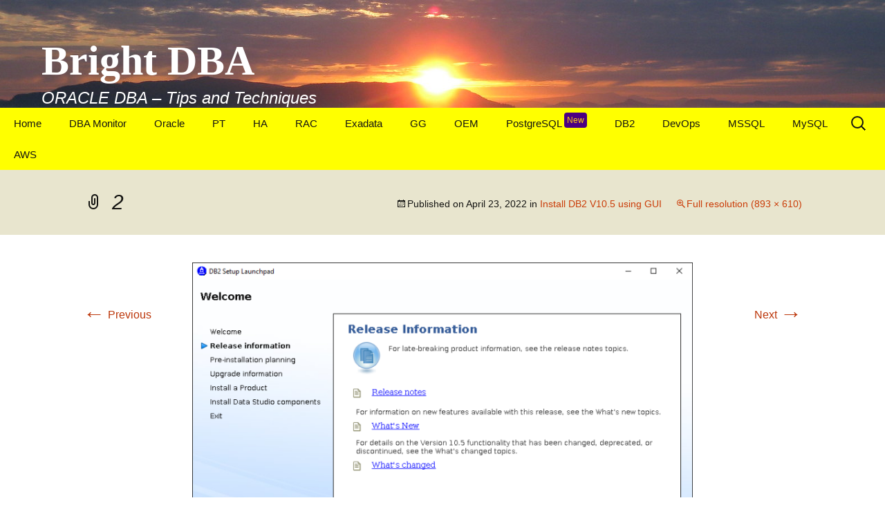

--- FILE ---
content_type: text/html; charset=UTF-8
request_url: https://www.br8dba.com/install-db2-10-5-using-gui/attachment/2-28/
body_size: 15913
content:
<!DOCTYPE html>
<!--[if IE 7]><html class="ie ie7" lang="en-US">
<![endif]-->
<!--[if IE 8]><html class="ie ie8" lang="en-US">
<![endif]-->
<!--[if !(IE 7) & !(IE 8)]><!--><html lang="en-US">
<!--<![endif]--><head><script data-no-optimize="1">var litespeed_docref=sessionStorage.getItem("litespeed_docref");litespeed_docref&&(Object.defineProperty(document,"referrer",{get:function(){return litespeed_docref}}),sessionStorage.removeItem("litespeed_docref"));</script> <meta charset="UTF-8"><link data-optimized="2" rel="stylesheet" href="https://www.br8dba.com/wp-content/litespeed/css/a82c3b8103758a9da19819d76056510d.css?ver=2cc12" /><meta name="viewport" content="width=device-width"><title>2 - Bright DBA</title><link rel="profile" href="http://gmpg.org/xfn/11"><link rel="pingback" href="https://www.br8dba.com/xmlrpc.php">
<!--[if lt IE 9]> <script src="https://www.br8dba.com/wp-content/themes/twentythirteen/js/html5.js?ver=3.7.0"></script> <![endif]--><meta name='robots' content='index, follow, max-image-preview:large, max-snippet:-1, max-video-preview:-1' /><link rel="canonical" href="https://www.br8dba.com/install-db2-10-5-using-gui/attachment/2-28/" /><meta property="og:locale" content="en_US" /><meta property="og:type" content="article" /><meta property="og:title" content="2 - Bright DBA" /><meta property="og:url" content="https://www.br8dba.com/install-db2-10-5-using-gui/attachment/2-28/" /><meta property="og:site_name" content="Bright DBA" /><meta property="og:image" content="https://www.br8dba.com/install-db2-10-5-using-gui/attachment/2-28" /><meta property="og:image:width" content="893" /><meta property="og:image:height" content="610" /><meta property="og:image:type" content="image/png" /><meta name="twitter:card" content="summary_large_image" /> <script type="application/ld+json" class="yoast-schema-graph">{"@context":"https://schema.org","@graph":[{"@type":"WebPage","@id":"https://www.br8dba.com/install-db2-10-5-using-gui/attachment/2-28/","url":"https://www.br8dba.com/install-db2-10-5-using-gui/attachment/2-28/","name":"2 - Bright DBA","isPartOf":{"@id":"https://www.br8dba.com/#website"},"primaryImageOfPage":{"@id":"https://www.br8dba.com/install-db2-10-5-using-gui/attachment/2-28/#primaryimage"},"image":{"@id":"https://www.br8dba.com/install-db2-10-5-using-gui/attachment/2-28/#primaryimage"},"thumbnailUrl":"https://i0.wp.com/www.br8dba.com/wp-content/uploads/2022/04/2.png?fit=893%2C610&ssl=1","datePublished":"2022-04-23T07:12:08+00:00","dateModified":"2022-04-23T07:12:08+00:00","breadcrumb":{"@id":"https://www.br8dba.com/install-db2-10-5-using-gui/attachment/2-28/#breadcrumb"},"inLanguage":"en-US","potentialAction":[{"@type":"ReadAction","target":["https://www.br8dba.com/install-db2-10-5-using-gui/attachment/2-28/"]}]},{"@type":"ImageObject","inLanguage":"en-US","@id":"https://www.br8dba.com/install-db2-10-5-using-gui/attachment/2-28/#primaryimage","url":"https://i0.wp.com/www.br8dba.com/wp-content/uploads/2022/04/2.png?fit=893%2C610&ssl=1","contentUrl":"https://i0.wp.com/www.br8dba.com/wp-content/uploads/2022/04/2.png?fit=893%2C610&ssl=1"},{"@type":"BreadcrumbList","@id":"https://www.br8dba.com/install-db2-10-5-using-gui/attachment/2-28/#breadcrumb","itemListElement":[{"@type":"ListItem","position":1,"name":"Home","item":"https://www.br8dba.com/"},{"@type":"ListItem","position":2,"name":"Install DB2 V10.5 using GUI","item":"https://www.br8dba.com/install-db2-10-5-using-gui/"},{"@type":"ListItem","position":3,"name":"2"}]},{"@type":"WebSite","@id":"https://www.br8dba.com/#website","url":"https://www.br8dba.com/","name":"Bright DBA","description":"ORACLE DBA - Tips and Techniques","publisher":{"@id":"https://www.br8dba.com/#organization"},"potentialAction":[{"@type":"SearchAction","target":{"@type":"EntryPoint","urlTemplate":"https://www.br8dba.com/?s={search_term_string}"},"query-input":"required name=search_term_string"}],"inLanguage":"en-US"},{"@type":"Organization","@id":"https://www.br8dba.com/#organization","name":"Bright DBA","url":"https://www.br8dba.com/","logo":{"@type":"ImageObject","inLanguage":"en-US","@id":"https://www.br8dba.com/#/schema/logo/image/","url":"https://i0.wp.com/www.br8dba.com/wp-content/uploads/2025/10/Rajasekhar.webp?fit=248%2C300&ssl=1","contentUrl":"https://i0.wp.com/www.br8dba.com/wp-content/uploads/2025/10/Rajasekhar.webp?fit=248%2C300&ssl=1","width":248,"height":300,"caption":"Bright DBA"},"image":{"@id":"https://www.br8dba.com/#/schema/logo/image/"},"sameAs":["https://www.linkedin.com/in/rajasekhar-amudala/"]}]}</script> <link rel='dns-prefetch' href='//cdn.datatables.net' /><link rel='dns-prefetch' href='//cdnjs.cloudflare.com' /><link rel='dns-prefetch' href='//www.google.com' /><link rel='dns-prefetch' href='//secure.gravatar.com' /><link rel='dns-prefetch' href='//stats.wp.com' /><link rel='dns-prefetch' href='//fonts.googleapis.com' /><link rel='dns-prefetch' href='//v0.wordpress.com' /><link rel='dns-prefetch' href='//i0.wp.com' /><link href='https://fonts.gstatic.com' crossorigin rel='preconnect' /><link rel="alternate" type="application/rss+xml" title="Bright DBA &raquo; Feed" href="https://www.br8dba.com/feed/" /><link rel="alternate" type="application/rss+xml" title="Bright DBA &raquo; Comments Feed" href="https://www.br8dba.com/comments/feed/" /><!--[if lt IE 9]><link rel='stylesheet' id='twentythirteen-ie-css' href='https://www.br8dba.com/wp-content/themes/twentythirteen/css/ie.css' media='all' />
<![endif]--><script type="litespeed/javascript" data-src="https://www.br8dba.com/wp-includes/js/jquery/jquery.min.js" id="jquery-core-js"></script> <link rel="https://api.w.org/" href="https://www.br8dba.com/wp-json/" /><link rel="alternate" type="application/json" href="https://www.br8dba.com/wp-json/wp/v2/media/3589" /><link rel="EditURI" type="application/rsd+xml" title="RSD" href="https://www.br8dba.com/xmlrpc.php?rsd" /><meta name="generator" content="WordPress 6.5.3" /><link rel='shortlink' href='https://wp.me/a6YR28-VT' /><link rel="alternate" type="application/json+oembed" href="https://www.br8dba.com/wp-json/oembed/1.0/embed?url=https%3A%2F%2Fwww.br8dba.com%2Finstall-db2-10-5-using-gui%2Fattachment%2F2-28%2F" /><link rel="alternate" type="text/xml+oembed" href="https://www.br8dba.com/wp-json/oembed/1.0/embed?url=https%3A%2F%2Fwww.br8dba.com%2Finstall-db2-10-5-using-gui%2Fattachment%2F2-28%2F&#038;format=xml" /><meta name="generator" content="Elementor 3.22.3; features: e_optimized_assets_loading, e_optimized_css_loading, e_font_icon_svg, additional_custom_breakpoints, e_lazyload; settings: css_print_method-external, google_font-enabled, font_display-swap"><link rel="icon" href="https://i0.wp.com/www.br8dba.com/wp-content/uploads/2018/09/cropped-IMG_4841-2.jpg?fit=32%2C32&#038;ssl=1" sizes="32x32" /><link rel="icon" href="https://i0.wp.com/www.br8dba.com/wp-content/uploads/2018/09/cropped-IMG_4841-2.jpg?fit=192%2C192&#038;ssl=1" sizes="192x192" /><link rel="apple-touch-icon" href="https://i0.wp.com/www.br8dba.com/wp-content/uploads/2018/09/cropped-IMG_4841-2.jpg?fit=180%2C180&#038;ssl=1" /><meta name="msapplication-TileImage" content="https://i0.wp.com/www.br8dba.com/wp-content/uploads/2018/09/cropped-IMG_4841-2.jpg?fit=270%2C270&#038;ssl=1" /></head><body class="attachment attachment-template-default single single-attachment postid-3589 attachmentid-3589 attachment-png wp-embed-responsive fl-builder-2-8-3-1 single-author elementor-default elementor-kit-3906"><div id="page" class="hfeed site"><header id="masthead" class="site-header" role="banner">
<a class="home-link" href="https://www.br8dba.com/" title="Bright DBA" rel="home"><h1 class="site-title">Bright DBA</h1><h2 class="site-description">ORACLE DBA &#8211; Tips and Techniques</h2>
</a><div id="navbar" class="navbar"><nav id="site-navigation" class="navigation main-navigation" role="navigation">
<button class="menu-toggle">Menu</button>
<a class="screen-reader-text skip-link" href="#content" title="Skip to content">Skip to content</a><div class="menu-top-menu-container"><ul id="primary-menu" class="nav-menu"><li id="menu-item-64" class="menu-item menu-item-type-custom menu-item-object-custom menu-item-home menu-item-64"><a href="https://www.br8dba.com/">Home</a></li><li id="menu-item-244" class="menu-item menu-item-type-post_type menu-item-object-page menu-item-has-children menu-item-244"><a href="https://www.br8dba.com/monitor/">DBA Monitor</a><ul class="sub-menu"><li id="menu-item-1993" class="menu-item menu-item-type-post_type menu-item-object-page menu-item-has-children menu-item-1993"><a href="https://www.br8dba.com/scripts/">Scripts</a><ul class="sub-menu"><li id="menu-item-2775" class="menu-item menu-item-type-post_type menu-item-object-page menu-item-2775"><a href="https://www.br8dba.com/dba-sheet-v6-1/">DBA Sheet v6.1</a></li><li id="menu-item-1992" class="menu-item menu-item-type-post_type menu-item-object-page menu-item-1992"><a href="https://www.br8dba.com/dba-sheet/">DBA Sheet v7.0</a></li><li id="menu-item-3180" class="menu-item menu-item-type-post_type menu-item-object-page menu-item-3180"><a href="https://www.br8dba.com/?page_id=3178">DBA Daily Report</a></li><li id="menu-item-3792" class="menu-item menu-item-type-post_type menu-item-object-page menu-item-3792"><a href="https://www.br8dba.com/generate-insert-statements-from-the-select-query/">Generate INSERT statements from the SELECT query</a></li><li id="menu-item-3801" class="menu-item menu-item-type-post_type menu-item-object-page menu-item-3801"><a href="https://www.br8dba.com/generate-insert-statements-to-a-flat-file-using-a-pl-sql-query/">Generate INSERT statements to a flat file using a PL/SQL query</a></li></ul></li><li id="menu-item-344" class="menu-item menu-item-type-post_type menu-item-object-page menu-item-344"><a href="https://www.br8dba.com/day-to-day/">OS</a></li><li id="menu-item-332" class="menu-item menu-item-type-post_type menu-item-object-page menu-item-332"><a href="https://www.br8dba.com/asm-2/">DATABASE</a></li><li id="menu-item-338" class="menu-item menu-item-type-post_type menu-item-object-page menu-item-338"><a href="https://www.br8dba.com/?page_id=337">NETWORK</a></li><li id="menu-item-341" class="menu-item menu-item-type-post_type menu-item-object-page menu-item-341"><a href="https://www.br8dba.com/?page_id=340">STORAGE</a></li></ul></li><li id="menu-item-1945" class="menu-item menu-item-type-post_type menu-item-object-page menu-item-has-children menu-item-1945"><a href="https://www.br8dba.com/db-generic/">Oracle</a><ul class="sub-menu"><li id="menu-item-66" class="menu-item menu-item-type-post_type menu-item-object-page menu-item-has-children menu-item-66"><a href="https://www.br8dba.com/admin/">DB-Install</a><ul class="sub-menu"><li id="menu-item-282" class="menu-item menu-item-type-post_type menu-item-object-page menu-item-282"><a href="https://www.br8dba.com/10g-2/">Install 10g</a></li><li id="menu-item-1652" class="menu-item menu-item-type-post_type menu-item-object-page menu-item-1652"><a href="https://www.br8dba.com/install-oracle-software-in-silent-mode-11gr2-11-2-0-3/">Install Oracle Software in silent mode 11gR2</a></li><li id="menu-item-2007" class="menu-item menu-item-type-post_type menu-item-object-page menu-item-2007"><a href="https://www.br8dba.com/deinstall-oracle-11gr2-database-binaries/">Deinstall Oracle 11gR2 Database binaries</a></li><li id="menu-item-1155" class="menu-item menu-item-type-post_type menu-item-object-page menu-item-1155"><a href="https://www.br8dba.com/uninstall-oracle-client-windows/">Uninstall Oracle Client on Windows</a></li><li id="menu-item-1626" class="menu-item menu-item-type-post_type menu-item-object-page menu-item-1626"><a href="https://www.br8dba.com/dbca-silent-mode/">Create database -DBCA silent mode</a></li><li id="menu-item-1644" class="menu-item menu-item-type-post_type menu-item-object-page menu-item-1644"><a href="https://www.br8dba.com/delete-database-using-dbca-silent-mode/">Delete database -DBCA silent mode</a></li><li id="menu-item-701" class="menu-item menu-item-type-post_type menu-item-object-page menu-item-701"><a href="https://www.br8dba.com/drop-database/">Drop Database</a></li><li id="menu-item-866" class="menu-item menu-item-type-post_type menu-item-object-page menu-item-866"><a href="https://www.br8dba.com/patch-terminology/">Patch Terminology</a></li></ul></li><li id="menu-item-277" class="menu-item menu-item-type-post_type menu-item-object-page menu-item-has-children menu-item-277"><a href="https://www.br8dba.com/install/">DB-Admin</a><ul class="sub-menu"><li id="menu-item-2139" class="menu-item menu-item-type-post_type menu-item-object-page menu-item-2139"><a href="https://www.br8dba.com/how-to-change-the-prompt-to-show-connected-user-and-database-name-in-sqlplus/">How to change SQL  prompt to show connected user and database name</a></li><li id="menu-item-763" class="menu-item menu-item-type-post_type menu-item-object-page menu-item-763"><a href="https://www.br8dba.com/change-archive-dest/">Change Archive Dest</a></li><li id="menu-item-886" class="menu-item menu-item-type-post_type menu-item-object-page menu-item-886"><a href="https://www.br8dba.com/enable-archivelog/">Enable Archivelog</a></li><li id="menu-item-2229" class="menu-item menu-item-type-post_type menu-item-object-page menu-item-2229"><a href="https://www.br8dba.com/how-to-recover-loss-of-data-without-a-backup/">How to Recover Loss of DATA – (Without a Backup!)</a></li><li id="menu-item-1201" class="menu-item menu-item-type-post_type menu-item-object-page menu-item-1201"><a href="https://www.br8dba.com/oem-dbconsole-manually/">Configure OEM DBConsole manually</a></li><li id="menu-item-1489" class="menu-item menu-item-type-post_type menu-item-object-page menu-item-1489"><a href="https://www.br8dba.com/proxy-user/">Proxy User</a></li><li id="menu-item-1506" class="menu-item menu-item-type-post_type menu-item-object-page menu-item-1506"><a href="https://www.br8dba.com/database-link/">Database Link</a></li><li id="menu-item-1390" class="menu-item menu-item-type-post_type menu-item-object-page menu-item-1390"><a href="https://www.br8dba.com/dbms_scheduler/">DBMS_SCHEDULER</a></li><li id="menu-item-2153" class="menu-item menu-item-type-post_type menu-item-object-page menu-item-2153"><a href="https://www.br8dba.com/enable-disable-jobs-during-maintenance/">Enable/Disable JOBS during Maintenance</a></li><li id="menu-item-1459" class="menu-item menu-item-type-post_type menu-item-object-page menu-item-1459"><a href="https://www.br8dba.com/ora-00054/">ORA-00054</a></li><li id="menu-item-1468" class="menu-item menu-item-type-post_type menu-item-object-page menu-item-1468"><a href="https://www.br8dba.com/blocking-sessions/">Blocking Sessions</a></li><li id="menu-item-1634" class="menu-item menu-item-type-post_type menu-item-object-page menu-item-1634"><a href="https://www.br8dba.com/create-service-using-dbms_service/">Create Service using DBMS_SERVICE</a></li><li id="menu-item-1870" class="menu-item menu-item-type-post_type menu-item-object-page menu-item-1870"><a href="https://www.br8dba.com/error-tns-12543/">Error TNS-12543</a></li><li id="menu-item-3579" class="menu-item menu-item-type-post_type menu-item-object-page menu-item-3579"><a href="https://www.br8dba.com/store-db-credentials-in-oracle-wallet/">Store DB credentials in Oracle Wallet</a></li><li id="menu-item-987" class="menu-item menu-item-type-post_type menu-item-object-page menu-item-987"><a href="https://www.br8dba.com/?page_id=985">Under Edit</a></li></ul></li><li id="menu-item-67" class="menu-item menu-item-type-post_type menu-item-object-page menu-item-has-children menu-item-67"><a href="https://www.br8dba.com/backup-and-recovery/">BACKUP</a><ul class="sub-menu"><li id="menu-item-2354" class="menu-item menu-item-type-post_type menu-item-object-page menu-item-2354"><a href="https://www.br8dba.com/backup-oracle-home-and-inventory/">BACKUP ORACLE HOME AND INVENTORY</a></li><li id="menu-item-1137" class="menu-item menu-item-type-post_type menu-item-object-page menu-item-has-children menu-item-1137"><a href="https://www.br8dba.com/datapump/">Datapump</a><ul class="sub-menu"><li id="menu-item-2116" class="menu-item menu-item-type-post_type menu-item-object-page menu-item-2116"><a href="https://www.br8dba.com/schema-refresh-from-11g-to-12c-pdb/">SCHEMA REFRESH FROM 11G TO 12C PDB</a></li></ul></li><li id="menu-item-1136" class="menu-item menu-item-type-post_type menu-item-object-page menu-item-has-children menu-item-1136"><a href="https://www.br8dba.com/rman/">RMAN</a><ul class="sub-menu"><li id="menu-item-1181" class="menu-item menu-item-type-post_type menu-item-object-page menu-item-1181"><a href="https://www.br8dba.com/catalog/">CATALOG</a></li><li id="menu-item-1263" class="menu-item menu-item-type-post_type menu-item-object-page menu-item-1263"><a href="https://www.br8dba.com/rman-database-restore-rac-rac/">RMAN Database Restore RAC – RAC</a></li><li id="menu-item-1275" class="menu-item menu-item-type-post_type menu-item-object-page menu-item-1275"><a href="https://www.br8dba.com/rman-database-restore-asm-asm/">RMAN Database Restore ASM – ASM</a></li><li id="menu-item-1283" class="menu-item menu-item-type-post_type menu-item-object-page menu-item-1283"><a href="https://www.br8dba.com/rman-database-restore-from-asm-to-file-system/">RMAN Database Restore from ASM to File System</a></li><li id="menu-item-1531" class="menu-item menu-item-type-post_type menu-item-object-page menu-item-1531"><a href="https://www.br8dba.com/rman-active-duplication-asm-asm/">RMAN ACTIVE DUPLICATION ASM TO ASM</a></li><li id="menu-item-2292" class="menu-item menu-item-type-post_type menu-item-object-page menu-item-2292"><a href="https://www.br8dba.com/backup-based-rman-duplicate-database/">Backup Based RMAN Duplicate Database</a></li></ul></li></ul></li><li id="menu-item-1951" class="menu-item menu-item-type-post_type menu-item-object-page menu-item-has-children menu-item-1951"><a href="https://www.br8dba.com/18c/">12c/18c/19c</a><ul class="sub-menu"><li id="menu-item-1876" class="menu-item menu-item-type-post_type menu-item-object-page menu-item-1876"><a href="https://www.br8dba.com/install-12-2-database-binaries-in-silent-mode/">Install 12.2 Database Binaries in silent mode</a></li><li id="menu-item-2186" class="menu-item menu-item-type-post_type menu-item-object-page menu-item-2186"><a href="https://www.br8dba.com/upgrade-oracle-database-manually-from-11-2-0-4-to-12-2-0-1/">Upgrade DB Manually 11.2.0.4 to 12.2.0.1</a></li><li id="menu-item-2220" class="menu-item menu-item-type-post_type menu-item-object-page menu-item-2220"><a href="https://www.br8dba.com/upgrade-oracle-database-from-11-2-0-4-to-12-2-0-1-using-dbua/">Upgrade DB using DBUA from 11.2.0.4 to 12.2.0.1</a></li><li id="menu-item-1735" class="menu-item menu-item-type-post_type menu-item-object-page menu-item-1735"><a href="https://www.br8dba.com/create-pdb-using-seed/">CREATE PDB USING SEED</a></li><li id="menu-item-1741" class="menu-item menu-item-type-post_type menu-item-object-page menu-item-1741"><a href="https://www.br8dba.com/create-new-pdb-by-cloning-an-existing-pdb/">CREATE NEW PDB BY CLONING AN EXISTING PDB</a></li><li id="menu-item-1760" class="menu-item menu-item-type-post_type menu-item-object-page menu-item-1760"><a href="https://www.br8dba.com/create-pdb-using-dbca/">CREATE PDB USING DBCA</a></li><li id="menu-item-1791" class="menu-item menu-item-type-post_type menu-item-object-page menu-item-1791"><a href="https://www.br8dba.com/drop-pdb/">DROP PDB MANUALLY</a></li><li id="menu-item-1773" class="menu-item menu-item-type-post_type menu-item-object-page menu-item-1773"><a href="https://www.br8dba.com/configure-oem-express-12c/">Configure OEM Express 12c</a></li><li id="menu-item-1781" class="menu-item menu-item-type-post_type menu-item-object-page menu-item-1781"><a href="https://www.br8dba.com/create-non-cdb-on-oracle-12c-in-silent-mode/">CREATE NON-CDB ON ORACLE 12C IN SILENT MODE</a></li><li id="menu-item-1912" class="menu-item menu-item-type-post_type menu-item-object-page menu-item-1912"><a href="https://www.br8dba.com/create-non-cdb-oracle-database-12c-on-linux-using-dbca-gui/">Create Non-CDB on Oracle 12c using DBCA (GUI)</a></li><li id="menu-item-1922" class="menu-item menu-item-type-post_type menu-item-object-page menu-item-1922"><a href="https://www.br8dba.com/convert-non-cdb-to-pdb-with-dbms_pdb/">Convert Non-CDB to PDB with DBMS_PDB</a></li><li id="menu-item-2117" class="menu-item menu-item-type-post_type menu-item-object-page menu-item-2117"><a href="https://www.br8dba.com/schema-refresh-from-11g-to-12c-pdb/">SCHEMA REFRESH FROM 11G TO 12C PDB</a></li><li id="menu-item-1803" class="menu-item menu-item-type-post_type menu-item-object-page menu-item-1803"><a href="https://www.br8dba.com/startup-shutdown-cdb-and-pdb/">STARTUP/SHUTDOWN CDB AND PDB</a></li><li id="menu-item-1833" class="menu-item menu-item-type-post_type menu-item-object-page menu-item-1833"><a href="https://www.br8dba.com/apply-ru-on-database-12-2/">Apply RU on DATABASE 12.2</a></li><li id="menu-item-1844" class="menu-item menu-item-type-post_type menu-item-object-page menu-item-1844"><a href="https://www.br8dba.com/rollback-ru-from-database-12-2/">ROLLBACK RU from DATABASE 12.2</a></li><li id="menu-item-2759" class="menu-item menu-item-type-post_type menu-item-object-page menu-item-2759"><a href="https://www.br8dba.com/how-to-change-max_string_size-on-physical-standby-environment/">How to Change MAX_STRING_SIZE on Physical Standby Environment</a></li><li id="menu-item-2812" class="menu-item menu-item-type-post_type menu-item-object-page menu-item-has-children menu-item-2812"><a href="https://www.br8dba.com/18c-2/">18C</a><ul class="sub-menu"><li id="menu-item-1974" class="menu-item menu-item-type-post_type menu-item-object-page menu-item-1974"><a href="https://www.br8dba.com/install-18c/">Install 18c</a></li><li id="menu-item-2248" class="menu-item menu-item-type-post_type menu-item-object-page menu-item-2248"><a href="https://www.br8dba.com/deinstall-oracle-18c-database-binaries/">Deinstall Oracle 18c Database Binaries</a></li><li id="menu-item-2520" class="menu-item menu-item-type-post_type menu-item-object-page menu-item-2520"><a href="https://www.br8dba.com/18c-db-patching/">18c DB Patching</a></li></ul></li><li id="menu-item-2808" class="menu-item menu-item-type-post_type menu-item-object-page menu-item-2808"><a href="https://www.br8dba.com/install-19c/">Install 19c GUI</a></li><li id="menu-item-2818" class="menu-item menu-item-type-post_type menu-item-object-page menu-item-2818"><a href="https://www.br8dba.com/install-oracle-19c-database-software-in-silent-mode/">Install 19c in silent mode</a></li><li id="menu-item-2827" class="menu-item menu-item-type-post_type menu-item-object-page menu-item-2827"><a href="https://www.br8dba.com/oracle-19c-deinstall/">Oracle 19c Deinstall</a></li><li id="menu-item-2851" class="menu-item menu-item-type-post_type menu-item-object-page menu-item-2851"><a href="https://www.br8dba.com/create-db-19c-dbca-gui/">Create DB 19C – DBCA-GUI</a></li><li id="menu-item-2855" class="menu-item menu-item-type-post_type menu-item-object-page menu-item-2855"><a href="https://www.br8dba.com/create-db-19c-dbca-silent/">Create DB 19C – DBCA-SILENT</a></li><li id="menu-item-2863" class="menu-item menu-item-type-post_type menu-item-object-page menu-item-2863"><a href="https://www.br8dba.com/apply-ru-on-database-19c/">Apply Patch RU on Database 19c</a></li><li id="menu-item-2888" class="menu-item menu-item-type-post_type menu-item-object-page menu-item-2888"><a href="https://www.br8dba.com/upgrade-oracle-database-from-12-2-0-1-to-19c-using-dbua/">Upgrade Oracle Database from 12.2.0.1 to 19c using DBUA</a></li><li id="menu-item-2906" class="menu-item menu-item-type-post_type menu-item-object-page menu-item-2906"><a href="https://www.br8dba.com/upgrade-oracle-database-manually-from-12-2-0-1-to-19c/">Upgrade Oracle Database Manually from 12.2.0.1 to 19c</a></li><li id="menu-item-2933" class="menu-item menu-item-type-post_type menu-item-object-page menu-item-2933"><a href="https://www.br8dba.com/rolling-upgrade-with-an-existing-physical-standby-database/">Rolling Upgrade With an Existing Physical Standby Database</a></li><li id="menu-item-3521" class="menu-item menu-item-type-post_type menu-item-object-page menu-item-3521"><a href="https://www.br8dba.com/upgrade-timezone-version/">Upgrade TIMEZONE Version</a></li></ul></li></ul></li><li id="menu-item-75" class="menu-item menu-item-type-post_type menu-item-object-page menu-item-has-children menu-item-75"><a href="https://www.br8dba.com/p-tuning/">PT</a><ul class="sub-menu"><li id="menu-item-2101" class="menu-item menu-item-type-post_type menu-item-object-page menu-item-has-children menu-item-2101"><a href="https://www.br8dba.com/tuning-stage-1/">Tuning Stage 1</a><ul class="sub-menu"><li id="menu-item-1222" class="menu-item menu-item-type-post_type menu-item-object-page menu-item-1222"><a href="https://www.br8dba.com/statistics/">Statistics</a></li><li id="menu-item-1701" class="menu-item menu-item-type-post_type menu-item-object-page menu-item-1701"><a href="https://www.br8dba.com/oracle-histograms/">Oracle Histograms</a></li><li id="menu-item-1237" class="menu-item menu-item-type-post_type menu-item-object-page menu-item-1237"><a href="https://www.br8dba.com/export/">Export/Import schema statistics</a></li><li id="menu-item-1427" class="menu-item menu-item-type-post_type menu-item-object-page menu-item-1427"><a href="https://www.br8dba.com/control_management_pack_access/">CONTROL MANAGEMENT PACK ACCESS</a></li><li id="menu-item-1305" class="menu-item menu-item-type-post_type menu-item-object-page menu-item-1305"><a href="https://www.br8dba.com/generate-explain-plan/">Generate Explain Plan</a></li><li id="menu-item-1347" class="menu-item menu-item-type-post_type menu-item-object-page menu-item-1347"><a href="https://www.br8dba.com/sql-query-is-really-hanged-or-not/">SQL Query is really hanged or not</a></li></ul></li><li id="menu-item-2100" class="menu-item menu-item-type-post_type menu-item-object-page menu-item-has-children menu-item-2100"><a href="https://www.br8dba.com/tuning-stage-2/">Tuning Stage 2</a><ul class="sub-menu"><li id="menu-item-1374" class="menu-item menu-item-type-post_type menu-item-object-page menu-item-1374"><a href="https://www.br8dba.com/statspack/">STATSPACK</a></li><li id="menu-item-1428" class="menu-item menu-item-type-post_type menu-item-object-page menu-item-1428"><a href="https://www.br8dba.com/ash-2/">ASH</a></li><li id="menu-item-1400" class="menu-item menu-item-type-post_type menu-item-object-page menu-item-1400"><a href="https://www.br8dba.com/awr/">AWR</a></li><li id="menu-item-1932" class="menu-item menu-item-type-post_type menu-item-object-page menu-item-1932"><a href="https://www.br8dba.com/colored-sql_id/">Colored SQL_ID</a></li><li id="menu-item-467" class="menu-item menu-item-type-post_type menu-item-object-page menu-item-467"><a href="https://www.br8dba.com/sysaux-tablespace/">SYSAUX Tablespace</a></li></ul></li><li id="menu-item-2099" class="menu-item menu-item-type-post_type menu-item-object-page menu-item-has-children menu-item-2099"><a href="https://www.br8dba.com/tuning-stage-3/">Tuning Stage 3</a><ul class="sub-menu"><li id="menu-item-2092" class="menu-item menu-item-type-post_type menu-item-object-page menu-item-2092"><a href="https://www.br8dba.com/troubleshooting-long-running-queries/">Troubleshooting Long Running Queries</a></li><li id="menu-item-1191" class="menu-item menu-item-type-post_type menu-item-object-page menu-item-1191"><a href="https://www.br8dba.com/sql-tuning-advisor-manually/">SQL Tuning Advisor</a></li><li id="menu-item-1480" class="menu-item menu-item-type-post_type menu-item-object-page menu-item-has-children menu-item-1480"><a href="https://www.br8dba.com/sqlt/">SQLT</a><ul class="sub-menu"><li id="menu-item-1313" class="menu-item menu-item-type-post_type menu-item-object-page menu-item-1313"><a href="https://www.br8dba.com/how-to-install-sqlt/">How to Install SQLT</a></li><li id="menu-item-1337" class="menu-item menu-item-type-post_type menu-item-object-page menu-item-1337"><a href="https://www.br8dba.com/how-to-run-sqlt/">How to Run SQLT</a></li><li id="menu-item-1336" class="menu-item menu-item-type-post_type menu-item-object-page menu-item-1336"><a href="https://www.br8dba.com/how-to-create-custom-sql-profile/">How to Create Custom SQL Profile</a></li><li id="menu-item-1377" class="menu-item menu-item-type-post_type menu-item-object-page menu-item-1377"><a href="https://www.br8dba.com/uninstall-sqlt/">Uninstall SQLT</a></li></ul></li><li id="menu-item-1248" class="menu-item menu-item-type-post_type menu-item-object-page menu-item-1248"><a href="https://www.br8dba.com/trace/">Tracing</a></li><li id="menu-item-1481" class="menu-item menu-item-type-post_type menu-item-object-page menu-item-1481"><a href="https://www.br8dba.com/trca-trace-analyzer/">TRCA – Trace Analyzer</a></li></ul></li></ul></li><li id="menu-item-1939" class="menu-item menu-item-type-post_type menu-item-object-page menu-item-has-children menu-item-1939"><a href="https://www.br8dba.com/ha/">HA</a><ul class="sub-menu"><li id="menu-item-70" class="menu-item menu-item-type-post_type menu-item-object-page menu-item-has-children menu-item-70"><a href="https://www.br8dba.com/dataguard/">DG 11g</a><ul class="sub-menu"><li id="menu-item-1125" class="menu-item menu-item-type-post_type menu-item-object-page menu-item-has-children menu-item-1125"><a href="https://www.br8dba.com/configuration/">CONFIGURATION</a><ul class="sub-menu"><li id="menu-item-709" class="menu-item menu-item-type-post_type menu-item-object-page menu-item-709"><a href="https://www.br8dba.com/active-dataguard/">Active Dataguard on Non-ASM</a></li><li id="menu-item-1039" class="menu-item menu-item-type-post_type menu-item-object-page menu-item-1039"><a href="https://www.br8dba.com/active-dataguard-on-asm/">Active Dataguard on ASM</a></li><li id="menu-item-2374" class="menu-item menu-item-type-post_type menu-item-object-page menu-item-2374"><a href="https://www.br8dba.com/configure-snapshot-standby/">Convert Physical Standby Database to Snapshot Standby Database</a></li><li id="menu-item-2380" class="menu-item menu-item-type-post_type menu-item-object-page menu-item-2380"><a href="https://www.br8dba.com/convert-snapshot-database-to-physical-standby-database/">Convert Snapshot Standby database to Physical Standby database</a></li><li id="menu-item-2350" class="menu-item menu-item-type-post_type menu-item-object-page menu-item-2350"><a href="https://www.br8dba.com/configure-cascading-standby-database/">Configure Cascading Standby Database</a></li><li id="menu-item-1051" class="menu-item menu-item-type-post_type menu-item-object-page menu-item-1051"><a href="https://www.br8dba.com/dg-broker-configuration/">DG Broker Configuration</a></li><li id="menu-item-2526" class="menu-item menu-item-type-post_type menu-item-object-page menu-item-2526"><a href="https://www.br8dba.com/dg-broker-error-ora-16714/">DG Broker Error – ORA-16714</a></li><li id="menu-item-2299" class="menu-item menu-item-type-post_type menu-item-object-page menu-item-2299"><a href="https://www.br8dba.com/disable-dg-broker/">Disable DG Broker</a></li></ul></li><li id="menu-item-1124" class="menu-item menu-item-type-post_type menu-item-object-page menu-item-has-children menu-item-1124"><a href="https://www.br8dba.com/switchover/">SWITCHOVER</a><ul class="sub-menu"><li id="menu-item-1054" class="menu-item menu-item-type-post_type menu-item-object-page menu-item-1054"><a href="https://www.br8dba.com/switchover-with-nobroker/">Switchover Manual No-Broker</a></li><li id="menu-item-1063" class="menu-item menu-item-type-post_type menu-item-object-page menu-item-1063"><a href="https://www.br8dba.com/switchover-with-broker/">Switchover with Broker</a></li></ul></li><li id="menu-item-1123" class="menu-item menu-item-type-post_type menu-item-object-page menu-item-has-children menu-item-1123"><a href="https://www.br8dba.com/failover/">FAILOVER</a><ul class="sub-menu"><li id="menu-item-1072" class="menu-item menu-item-type-post_type menu-item-object-page menu-item-1072"><a href="https://www.br8dba.com/failover-with-dg-broker/">Failover with Broker(No Flashback)</a></li><li id="menu-item-1099" class="menu-item menu-item-type-post_type menu-item-object-page menu-item-1099"><a href="https://www.br8dba.com/failover-with-no-broker-no-flashback/">Failover with No Broker (No Flashback)</a></li><li id="menu-item-1079" class="menu-item menu-item-type-post_type menu-item-object-page menu-item-1079"><a href="https://www.br8dba.com/failover-with-dg-broker-using-flashback-database/">Failover with Broker using Flashback</a></li><li id="menu-item-1091" class="menu-item menu-item-type-post_type menu-item-object-page menu-item-1091"><a href="https://www.br8dba.com/failover-with-no-dg-broker-using-flashback/">Failover with No Broker using Flashback</a></li></ul></li><li id="menu-item-1029" class="menu-item menu-item-type-post_type menu-item-object-page menu-item-1029"><a href="https://www.br8dba.com/enable-real-time-apply/">Enable Real-Time Apply</a></li><li id="menu-item-2280" class="menu-item menu-item-type-post_type menu-item-object-page menu-item-2280"><a href="https://www.br8dba.com/how-to-apply-database-psu-patch-where-standby-in-place/">Apply DB PSU on Standby</a></li><li id="menu-item-2475" class="menu-item menu-item-type-post_type menu-item-object-page menu-item-2475"><a href="https://www.br8dba.com/refresh-standby-database-using-rman-incremental-scn-backup/">Refresh Standby Database using RMAN Incremental SCN Backup</a></li><li id="menu-item-2338" class="menu-item menu-item-type-post_type menu-item-object-page menu-item-2338"><a href="https://www.br8dba.com/resetlogs-on-primary-where-standby-in-place/">Resetlogs on Primary where Standby in place</a></li><li id="menu-item-1044" class="menu-item menu-item-type-post_type menu-item-object-page menu-item-1044"><a href="https://www.br8dba.com/drop-srl/">Drop SRL</a></li></ul></li><li id="menu-item-1863" class="menu-item menu-item-type-post_type menu-item-object-page menu-item-has-children menu-item-1863"><a href="https://www.br8dba.com/dg-12c/">DG 12c</a><ul class="sub-menu"><li id="menu-item-1864" class="menu-item menu-item-type-post_type menu-item-object-page menu-item-1864"><a href="https://www.br8dba.com/12-2-active-dataguard-in-cdb-on-non-asm/">12.2 Active Dataguard in CDB on Non-ASM</a></li><li id="menu-item-2453" class="menu-item menu-item-type-post_type menu-item-object-page menu-item-2453"><a href="https://www.br8dba.com/create-physical-standby-without-rman-duplicate-command/">Create Physical Standby using RMAN Backup Without Duplicate Command</a></li><li id="menu-item-2463" class="menu-item menu-item-type-post_type menu-item-object-page menu-item-2463"><a href="https://www.br8dba.com/create-physical-standby-using-rman-backup-with-duplicate-command/">Create Physical Standby using RMAN Backup with Duplicate Command</a></li><li id="menu-item-2536" class="menu-item menu-item-type-post_type menu-item-object-page menu-item-2536"><a href="https://www.br8dba.com/12c-dg-broker-configuration/">12c DG Broker Configuration</a></li><li id="menu-item-2328" class="menu-item menu-item-type-post_type menu-item-object-page menu-item-2328"><a href="https://www.br8dba.com/upgrade-database-to-12-2-with-physical-standby/">Upgrade Database to 12.2 with Physical Standby</a></li></ul></li></ul></li><li id="menu-item-76" class="menu-item menu-item-type-post_type menu-item-object-page menu-item-has-children menu-item-76"><a href="https://www.br8dba.com/rac/">RAC</a><ul class="sub-menu"><li id="menu-item-3666" class="menu-item menu-item-type-post_type menu-item-object-page menu-item-3666"><a href="https://www.br8dba.com/create-users-groups-and-paths-for-oracle-rac/">Create users, groups and Paths for Oracle RAC</a></li><li id="menu-item-3783" class="menu-item menu-item-type-post_type menu-item-object-page menu-item-3783"><a href="https://www.br8dba.com/configure-asmlib-for-oracle-asm/">Configure ASMLib for Oracle ASM</a></li><li id="menu-item-3678" class="menu-item menu-item-type-post_type menu-item-object-page menu-item-3678"><a href="https://www.br8dba.com/configure-udev-rules-for-oracle-asm/">Configure UDEV Rules for Oracle ASM</a></li><li id="menu-item-248" class="menu-item menu-item-type-post_type menu-item-object-page menu-item-has-children menu-item-248"><a href="https://www.br8dba.com/asm/">ASM</a><ul class="sub-menu"><li id="menu-item-747" class="menu-item menu-item-type-post_type menu-item-object-page menu-item-747"><a href="https://www.br8dba.com/move-asm-spfile/">Move ASM Spfile to diff. DiskGroup</a></li><li id="menu-item-460" class="menu-item menu-item-type-post_type menu-item-object-page menu-item-460"><a href="https://www.br8dba.com/asm-commands/">ASM Commands</a></li><li id="menu-item-831" class="menu-item menu-item-type-post_type menu-item-object-page menu-item-831"><a href="https://www.br8dba.com/827-2/">Instantiating disk: failed</a></li><li id="menu-item-840" class="menu-item menu-item-type-post_type menu-item-object-page menu-item-840"><a href="https://www.br8dba.com/cssd-wont-start-automatically/">CSSD won’t start automatically</a></li></ul></li><li id="menu-item-424" class="menu-item menu-item-type-post_type menu-item-object-page menu-item-has-children menu-item-424"><a href="https://www.br8dba.com/rac-install/">RAC Install</a><ul class="sub-menu"><li id="menu-item-1005" class="menu-item menu-item-type-post_type menu-item-object-page menu-item-1005"><a href="https://www.br8dba.com/rac-install-11-2-0-3/">RAC Install 11.2.0.3</a></li><li id="menu-item-1017" class="menu-item menu-item-type-post_type menu-item-object-page menu-item-1017"><a href="https://www.br8dba.com/upgrade-gi-to-11-2-0-4/">Upgrade GI to 11.2.0.4</a></li><li id="menu-item-1016" class="menu-item menu-item-type-post_type menu-item-object-page menu-item-1016"><a href="https://www.br8dba.com/downgrade-to-11-2-0-3/">Downgrade GI to 11.2.0.3</a></li><li id="menu-item-2252" class="menu-item menu-item-type-post_type menu-item-object-page menu-item-2252"><a href="https://www.br8dba.com/root-sh-failed-with-ora-29783-on-rac/">root.sh failed with ORA-29783 on RAC</a></li><li id="menu-item-500" class="menu-item menu-item-type-post_type menu-item-object-page menu-item-500"><a href="https://www.br8dba.com/delete-node/">Delete Node</a></li><li id="menu-item-554" class="menu-item menu-item-type-post_type menu-item-object-page menu-item-554"><a href="https://www.br8dba.com/add-node/">Add Node</a></li><li id="menu-item-581" class="menu-item menu-item-type-post_type menu-item-object-page menu-item-581"><a href="https://www.br8dba.com/delete-node-without-remove-software/">Delete Node without remove software</a></li><li id="menu-item-601" class="menu-item menu-item-type-post_type menu-item-object-page menu-item-601"><a href="https://www.br8dba.com/add-node-back-which-was-deleted-without-software/">Add Node Back which was DELETED without remove software</a></li></ul></li><li id="menu-item-427" class="menu-item menu-item-type-post_type menu-item-object-page menu-item-has-children menu-item-427"><a href="https://www.br8dba.com/rac-admin/">RAC Admin</a><ul class="sub-menu"><li id="menu-item-2256" class="menu-item menu-item-type-post_type menu-item-object-page menu-item-2256"><a href="https://www.br8dba.com/how-to-take-ocr-backup-on-11-2-0-4/">How to take OCR backup on 11.2.0.4</a></li><li id="menu-item-822" class="menu-item menu-item-type-post_type menu-item-object-page menu-item-822"><a href="https://www.br8dba.com/cluster-name/">Cluster Name</a></li><li id="menu-item-736" class="menu-item menu-item-type-post_type menu-item-object-page menu-item-736"><a href="https://www.br8dba.com/moverelocate-ocr/">Move/Relocate OCR</a></li><li id="menu-item-617" class="menu-item menu-item-type-post_type menu-item-object-page menu-item-617"><a title="Voting Disk" href="https://www.br8dba.com/restore-loss-of-all-vote-disks/">Restore loss of all VOTE disk</a></li><li id="menu-item-478" class="menu-item menu-item-type-post_type menu-item-object-page menu-item-478"><a href="https://www.br8dba.com/?page_id=477">Cluster Startup issues</a></li><li id="menu-item-1008" class="menu-item menu-item-type-post_type menu-item-object-page menu-item-1008"><a href="https://www.br8dba.com/?page_id=1006">Add SCAN</a></li></ul></li><li id="menu-item-430" class="menu-item menu-item-type-post_type menu-item-object-page menu-item-has-children menu-item-430"><a href="https://www.br8dba.com/rac-tools/">RAC Tools</a><ul class="sub-menu"><li id="menu-item-433" class="menu-item menu-item-type-post_type menu-item-object-page menu-item-433"><a href="https://www.br8dba.com/cluvfy/">CLUVFY</a></li><li id="menu-item-722" class="menu-item menu-item-type-post_type menu-item-object-page menu-item-722"><a href="https://www.br8dba.com/oswatcher/">OSWatcher</a></li></ul></li><li id="menu-item-2491" class="menu-item menu-item-type-post_type menu-item-object-page menu-item-2491"><a href="https://www.br8dba.com/create-rac-physical-standby-database/">RAC Standby 12.2</a></li><li id="menu-item-3173" class="menu-item menu-item-type-post_type menu-item-object-page menu-item-3173"><a href="https://www.br8dba.com/create-acfs-file-system-on-rac/">Create ACFS File System on RAC</a></li></ul></li><li id="menu-item-4673" class="menu-item menu-item-type-post_type menu-item-object-page menu-item-has-children menu-item-4673"><a href="https://www.br8dba.com/exadata-2/">Exadata</a><ul class="sub-menu"><li id="menu-item-4674" class="menu-item menu-item-type-post_type menu-item-object-page menu-item-4674"><a href="https://www.br8dba.com/cellcli-commands/">CellCLI Commands</a></li></ul></li><li id="menu-item-1942" class="menu-item menu-item-type-post_type menu-item-object-page menu-item-has-children menu-item-1942"><a href="https://www.br8dba.com/gg/">GG</a><ul class="sub-menu"><li id="menu-item-73" class="menu-item menu-item-type-post_type menu-item-object-page menu-item-has-children menu-item-73"><a href="https://www.br8dba.com/goldengate/">GG 11g</a><ul class="sub-menu"><li id="menu-item-642" class="menu-item menu-item-type-post_type menu-item-object-page menu-item-642"><a href="https://www.br8dba.com/installation/">GoldenGate Installation</a></li><li id="menu-item-672" class="menu-item menu-item-type-post_type menu-item-object-page menu-item-672"><a href="https://www.br8dba.com/unidirectional-dml-replication/">Unidirectional DML Replication</a></li><li id="menu-item-1549" class="menu-item menu-item-type-post_type menu-item-object-page menu-item-1549"><a href="https://www.br8dba.com/zero-downtime-migration/">Zero Downtime Migration</a></li><li id="menu-item-1562" class="menu-item menu-item-type-post_type menu-item-object-page menu-item-1562"><a href="https://www.br8dba.com/ddl-replication/">DDL Replication</a></li></ul></li><li id="menu-item-1591" class="menu-item menu-item-type-post_type menu-item-object-page menu-item-has-children menu-item-1591"><a href="https://www.br8dba.com/goldengate-12c/">GG 12C</a><ul class="sub-menu"><li id="menu-item-1592" class="menu-item menu-item-type-post_type menu-item-object-page menu-item-1592"><a href="https://www.br8dba.com/goldengate-12c-installation/">GoldenGate 12C Installation</a></li><li id="menu-item-1613" class="menu-item menu-item-type-post_type menu-item-object-page menu-item-1613"><a href="https://www.br8dba.com/integrated-capture-local-deployment/">Integrated Capture</a></li><li id="menu-item-2172" class="menu-item menu-item-type-post_type menu-item-object-page menu-item-2172"><a href="https://www.br8dba.com/oracle-goldengate-heterogeneous-replication/">Oracle GoldenGate Heterogeneous Replication</a></li><li id="menu-item-2504" class="menu-item menu-item-type-post_type menu-item-object-page menu-item-2504"><a href="https://www.br8dba.com/credential-store/">Credential Store</a></li><li id="menu-item-2513" class="menu-item menu-item-type-post_type menu-item-object-page menu-item-2513"><a href="https://www.br8dba.com/add-new-table-to-an-existing-goldengate-configuration/">ADD NEW TABLE TO AN EXISTING GOLDENGATE CONFIGURATION</a></li></ul></li><li id="menu-item-2951" class="menu-item menu-item-type-post_type menu-item-object-page menu-item-has-children menu-item-2951"><a href="https://www.br8dba.com/gg-19c/">GG 19C</a><ul class="sub-menu"><li id="menu-item-2952" class="menu-item menu-item-type-post_type menu-item-object-page menu-item-2952"><a href="https://www.br8dba.com/install-oracle-goldengate-19c/">Install Oracle GoldenGate 19C for Database 12C</a></li><li id="menu-item-2967" class="menu-item menu-item-type-post_type menu-item-object-page menu-item-2967"><a href="https://www.br8dba.com/install-oracle-goldengate-19c-for-database-19c/">Install Oracle GoldenGate 19C for Database 19C</a></li></ul></li></ul></li><li id="menu-item-2553" class="menu-item menu-item-type-post_type menu-item-object-page menu-item-has-children menu-item-2553"><a href="https://www.br8dba.com/em/">OEM</a><ul class="sub-menu"><li id="menu-item-2743" class="menu-item menu-item-type-post_type menu-item-object-page menu-item-2743"><a href="https://www.br8dba.com/oem-install-13-2/">Install OEM 13.2</a></li><li id="menu-item-3044" class="menu-item menu-item-type-post_type menu-item-object-page menu-item-3044"><a href="https://www.br8dba.com/oem-13c-release-3-install/">Install OEM 13.3</a></li><li id="menu-item-3077" class="menu-item menu-item-type-post_type menu-item-object-page menu-item-3077"><a href="https://www.br8dba.com/add-targets-manually-on-em-cloud-control-13c/">Add Targets Manually on EM Cloud Control 13c</a></li><li id="menu-item-2554" class="menu-item menu-item-type-post_type menu-item-object-page menu-item-2554"><a href="https://www.br8dba.com/upgrade-omspatcher/">Upgrade OMSPatcher</a></li><li id="menu-item-2561" class="menu-item menu-item-type-post_type menu-item-object-page menu-item-2561"><a href="https://www.br8dba.com/apply-patch-on-oms/">Apply Patch on OMS 13.1</a></li><li id="menu-item-2566" class="menu-item menu-item-type-post_type menu-item-object-page menu-item-2566"><a href="https://www.br8dba.com/apply-patch-on-agent-13-1/">Apply Patch on Agent 13.1</a></li></ul></li><li id="menu-item-3304" class="menu-item menu-item-type-post_type menu-item-object-page menu-item-has-children menu-item-3304"><a href="https://www.br8dba.com/pgsql/">PostgreSQL <sup class="border blinking">New</sup></a><ul class="sub-menu"><li id="menu-item-3559" class="menu-item menu-item-type-post_type menu-item-object-page menu-item-3559"><a href="https://www.br8dba.com/postgresql-dba-how-to-install-postgresql-13-on-rhel-7/">Install PostgreSQL 15 using yum Repository on Linux</a></li><li id="menu-item-3556" class="menu-item menu-item-type-post_type menu-item-object-page menu-item-3556"><a href="https://www.br8dba.com/install-postgresql-using-source-code/">Install PostgreSQL Using Source Code</a></li><li id="menu-item-3558" class="menu-item menu-item-type-post_type menu-item-object-page menu-item-3558"><a href="https://www.br8dba.com/postgresql-dba-how-to-start-stop-postgresql-13-on-rhel-7/">How to START/STOP PostgreSQL 13 on Linux</a></li><li id="menu-item-3557" class="menu-item menu-item-type-post_type menu-item-object-page menu-item-3557"><a href="https://www.br8dba.com/postgresql-dba-how-to-create-database-in-postgresql/">Create Database in PostgreSQL</a></li><li id="menu-item-4353" class="menu-item menu-item-type-post_type menu-item-object-page menu-item-4353"><a href="https://www.br8dba.com/postgresql-user-management/">PostgreSQL User Management</a></li><li id="menu-item-4363" class="menu-item menu-item-type-post_type menu-item-object-page menu-item-4363"><a href="https://www.br8dba.com/pg_hba/">PostgreSQL pg_hba.conf</a></li><li id="menu-item-4432" class="menu-item menu-item-type-post_type menu-item-object-page menu-item-4432"><a href="https://www.br8dba.com/change-data-directory/">Change Data Directory</a></li><li id="menu-item-4455" class="menu-item menu-item-type-post_type menu-item-object-page menu-item-4455"><a href="https://www.br8dba.com/wal-files/">WAL Files (Redo log files)</a></li><li id="menu-item-4474" class="menu-item menu-item-type-post_type menu-item-object-page menu-item-4474"><a href="https://www.br8dba.com/change-postgresql-wal-directory-path-pg_wal/">Change WAL Directory Location (pg_wal)</a></li><li id="menu-item-4442" class="menu-item menu-item-type-post_type menu-item-object-page menu-item-4442"><a href="https://www.br8dba.com/enable-archive-mode/">Enable Archive Mode (WAL Archiving)</a></li><li id="menu-item-4489" class="menu-item menu-item-type-post_type menu-item-object-page menu-item-4489"><a href="https://www.br8dba.com/disable-archivelog-mode/">Disable ARCHIVELOG Mode</a></li><li id="menu-item-4376" class="menu-item menu-item-type-post_type menu-item-object-page menu-item-4376"><a href="https://www.br8dba.com/postgresql-tablespace/">PostgreSQL Tablespace</a></li><li id="menu-item-4396" class="menu-item menu-item-type-post_type menu-item-object-page menu-item-4396"><a href="https://www.br8dba.com/pg_dump-pg_restore/">pg_dump &#038; pg_restore</a></li><li id="menu-item-4405" class="menu-item menu-item-type-post_type menu-item-object-page menu-item-4405"><a href="https://www.br8dba.com/postgresql-backup-and-restore-using-pg_dumpall/">Backup and Restore Using pg_dumpall</a></li><li id="menu-item-4481" class="menu-item menu-item-type-post_type menu-item-object-page menu-item-4481"><a href="https://www.br8dba.com/pg_basebackup-how-to-backup-postgresql-using-pg-basebackup/">pg_basebackup</a></li><li id="menu-item-4503" class="menu-item menu-item-type-post_type menu-item-object-page menu-item-4503"><a href="https://www.br8dba.com/clone-postgresql-cluster-using-pg_basebackup-no-archive/">Clone PostgreSQL Cluster (No Archive Mode)</a></li><li id="menu-item-4525" class="menu-item menu-item-type-post_type menu-item-object-page menu-item-4525"><a href="https://www.br8dba.com/backup-and-restore-postgresql-db-cluster-on-the-same-host-using-pg_basebackup/">Backup and Restore on Same Host Using pg_basebackup</a></li><li id="menu-item-4536" class="menu-item menu-item-type-post_type menu-item-object-page menu-item-4536"><a href="https://www.br8dba.com/postgresql-backup-restore-to-new-host-with-wal-archive-files/">PostgreSQL Backup &#038; Restore+Recover to New Host with WAL Archive files</a></li><li id="menu-item-4546" class="menu-item menu-item-type-post_type menu-item-object-page menu-item-4546"><a href="https://www.br8dba.com/postgresql-point-in-time-recovery-pitr/">PostgreSQL Point-in-Time Recovery (PITR)</a></li><li id="menu-item-4556" class="menu-item menu-item-type-post_type menu-item-object-page menu-item-4556"><a href="https://www.br8dba.com/?page_id=4547">Incremental backups in PostgreSQL 17</a></li><li id="menu-item-4568" class="menu-item menu-item-type-post_type menu-item-object-page menu-item-4568"><a href="https://www.br8dba.com/postgresql-streaming-replication/">Streaming Replication (Active Dataguard)</a></li><li id="menu-item-4587" class="menu-item menu-item-type-post_type menu-item-object-page menu-item-4587"><a href="https://www.br8dba.com/failover-streaming-replication/">Failover Streaming Replication</a></li><li id="menu-item-4601" class="menu-item menu-item-type-post_type menu-item-object-page menu-item-4601"><a href="https://www.br8dba.com/synchronous-replication-in-postgresql/">Synchronous Replication in PostgreSQL</a></li><li id="menu-item-4657" class="menu-item menu-item-type-post_type menu-item-object-page menu-item-4657"><a href="https://www.br8dba.com/how-to-setup-repmgr-for-postgresql-automatic-failover/">How to setup repmgr for PostgreSQL Automatic Failover</a></li></ul></li><li id="menu-item-3586" class="menu-item menu-item-type-post_type menu-item-object-page menu-item-has-children menu-item-3586"><a href="https://www.br8dba.com/db2/">DB2</a><ul class="sub-menu"><li id="menu-item-3616" class="menu-item menu-item-type-post_type menu-item-object-page menu-item-3616"><a href="https://www.br8dba.com/install-db2-10-5-using-gui/">Install DB2 V10.5 using GUI</a></li><li id="menu-item-3853" class="menu-item menu-item-type-post_type menu-item-object-page menu-item-3853"><a href="https://www.br8dba.com/db2-stop-and-start/">DB2 STOP and START</a></li><li id="menu-item-4200" class="menu-item menu-item-type-post_type menu-item-object-page menu-item-4200"><a href="https://www.br8dba.com/db2-troubleshooting-guide/">DB2 Troubleshooting Guide</a></li></ul></li><li id="menu-item-4666" class="menu-item menu-item-type-post_type menu-item-object-page menu-item-has-children menu-item-4666"><a href="https://www.br8dba.com/devops-2/">DevOps</a><ul class="sub-menu"><li id="menu-item-4678" class="menu-item menu-item-type-post_type menu-item-object-page menu-item-4678"><a href="https://www.br8dba.com/how-to-install-jenkins-on-linux/">How to Install Jenkins on Linux</a></li></ul></li><li id="menu-item-2357" class="menu-item menu-item-type-post_type menu-item-object-page menu-item-has-children menu-item-2357"><a href="https://www.br8dba.com/sql-server/">MSSQL</a><ul class="sub-menu"><li id="menu-item-4685" class="menu-item menu-item-type-post_type menu-item-object-page menu-item-4685"><a href="https://www.br8dba.com/sql-server-basics-for-oracle-dbas/">SQL Server Basics</a></li><li id="menu-item-4686" class="menu-item menu-item-type-post_type menu-item-object-page menu-item-4686"><a href="https://www.br8dba.com/install-microsoft-sql-server-express-2014/">Install Microsoft SQL Server Express 2014</a></li><li id="menu-item-4687" class="menu-item menu-item-type-post_type menu-item-object-page menu-item-4687"><a href="https://www.br8dba.com/install-only-sql-server-management-studio/">Install Only SQL Server Management Studio</a></li><li id="menu-item-4688" class="menu-item menu-item-type-post_type menu-item-object-page menu-item-4688"><a href="https://www.br8dba.com/create-database-using-gui/">Create Database using GUI</a></li><li id="menu-item-4689" class="menu-item menu-item-type-post_type menu-item-object-page menu-item-4689"><a href="https://www.br8dba.com/enable-tcp-ip-connection/">Enable TCP/IP Connection</a></li><li id="menu-item-4690" class="menu-item menu-item-type-post_type menu-item-object-page menu-item-4690"><a href="https://www.br8dba.com/allow-remote-connection/">Allow Remote Connection</a></li><li id="menu-item-4691" class="menu-item menu-item-type-post_type menu-item-object-page menu-item-4691"><a href="https://www.br8dba.com/authentication-method/">Authentication Method</a></li><li id="menu-item-4692" class="menu-item menu-item-type-post_type menu-item-object-page menu-item-4692"><a href="https://www.br8dba.com/create-login-user-and-assign-permission/">Create SQL Server Authenticated Login in SQL Server</a></li><li id="menu-item-4693" class="menu-item menu-item-type-post_type menu-item-object-page menu-item-4693"><a href="https://www.br8dba.com/create-windows-group-authentication-login-in-sql-server/">Create Windows Group Authentication Login in SQL Server</a></li><li id="menu-item-4694" class="menu-item menu-item-type-post_type menu-item-object-page menu-item-4694"><a href="https://www.br8dba.com/how-to-create-windows-authentication-login-in-sql-server/">Create Windows Authentication Login</a></li><li id="menu-item-4695" class="menu-item menu-item-type-post_type menu-item-object-page menu-item-4695"><a href="https://www.br8dba.com/create-login-user-and-assign-permission/">Create SQL Server Authenticated Login in SQL Server</a></li><li id="menu-item-4696" class="menu-item menu-item-type-post_type menu-item-object-page menu-item-4696"><a href="https://www.br8dba.com/create-a-new-domain-user-account-in-windows/">Create a new domain user account in Windows</a></li><li id="menu-item-4697" class="menu-item menu-item-type-post_type menu-item-object-page menu-item-4697"><a href="https://www.br8dba.com/sql-server-recovery-models/">SQL Server – Recovery Models</a></li><li id="menu-item-4699" class="menu-item menu-item-type-post_type menu-item-object-page menu-item-4699"><a href="https://www.br8dba.com/database-backup-full-differential-tlog/">Database Backup-FULL-DIFFERENTIAL-TLOG</a></li><li id="menu-item-4702" class="menu-item menu-item-type-post_type menu-item-object-page menu-item-4702"><a href="https://www.br8dba.com/restore-database/">Restore Database without Tail Backup</a></li><li id="menu-item-4766" class="menu-item menu-item-type-post_type menu-item-object-page menu-item-4766"><a href="https://www.br8dba.com/log-shipping-sql-server-2022/">Log Shipping (SQL Server 2022)</a></li><li id="menu-item-4781" class="menu-item menu-item-type-post_type menu-item-object-page menu-item-4781"><a href="https://www.br8dba.com/windows-server-2022-failover-cluster/">Windows Server 2022 Failover Cluster</a></li><li id="menu-item-4860" class="menu-item menu-item-type-post_type menu-item-object-page menu-item-4860"><a href="https://www.br8dba.com/always-on-availability-group/">Always On Availability Group</a></li></ul></li><li id="menu-item-3298" class="menu-item menu-item-type-post_type menu-item-object-page menu-item-has-children menu-item-3298"><a href="https://www.br8dba.com/mysql/">MySQL</a><ul class="sub-menu"><li id="menu-item-4715" class="menu-item menu-item-type-post_type menu-item-object-page menu-item-4715"><a href="https://www.br8dba.com/install-mysql-8-on-linux-7-using-rpm-packages/">Install MySQL 8 on Linux 7 Using RPM Packages</a></li><li id="menu-item-4723" class="menu-item menu-item-type-post_type menu-item-object-page menu-item-4723"><a href="https://www.br8dba.com/create-mysql-database/">Create MySQL Database</a></li><li id="menu-item-4722" class="menu-item menu-item-type-post_type menu-item-object-page menu-item-4722"><a href="https://www.br8dba.com/create-new-user-account-in-mysql/">Create New User Account in MySQL</a></li><li id="menu-item-4721" class="menu-item menu-item-type-post_type menu-item-object-page menu-item-4721"><a href="https://www.br8dba.com/grant-privileges-in-mysql/">Grant Privileges in MySQL</a></li><li id="menu-item-4726" class="menu-item menu-item-type-post_type menu-item-object-page menu-item-4726"><a href="https://www.br8dba.com/create-roles-in-mysql/">Create Roles in MySQL</a></li><li id="menu-item-4720" class="menu-item menu-item-type-post_type menu-item-object-page menu-item-4720"><a href="https://www.br8dba.com/how-to-backup-mysql-database-using-mysqldump/">How To Backup MySQL Database Using mysqldump</a></li><li id="menu-item-4717" class="menu-item menu-item-type-post_type menu-item-object-page menu-item-4717"><a href="https://www.br8dba.com/how-to-restore-database-from-single-mysql-database-backup/">How to Restore Database from Single MySQL Database Backup</a></li><li id="menu-item-4718" class="menu-item menu-item-type-post_type menu-item-object-page menu-item-4718"><a href="https://www.br8dba.com/how-to-restore-a-single-database-from-a-backup-file-which-contains-multiple-databases/">How to Restore A Single Database From A Backup File Which Contains Multiple Databases</a></li><li id="menu-item-4716" class="menu-item menu-item-type-post_type menu-item-object-page menu-item-4716"><a href="https://www.br8dba.com/how-to-restore-single-table-from-full-database-backup-in-mysql/">How To Restore Single Table From Full Database Backup in MySQL</a></li><li id="menu-item-4719" class="menu-item menu-item-type-post_type menu-item-object-page menu-item-4719"><a href="https://www.br8dba.com/how-to-configure-mysql-master-slave-replication/">How To Configure MySQL Master-Slave Replication?</a></li></ul></li><li id="menu-item-4884" class="menu-item menu-item-type-post_type menu-item-object-page menu-item-4884"><a href="https://www.br8dba.com/aws/">AWS</a></li></ul></div><form role="search" method="get" class="search-form" action="https://www.br8dba.com/">
<label>
<span class="screen-reader-text">Search for:</span>
<input type="search" class="search-field" placeholder="Search &hellip;" value="" name="s" />
</label>
<input type="submit" class="search-submit" value="Search" /></form></nav></div></header><div id="main" class="site-main"><div id="primary" class="content-area"><div id="content" class="site-content" role="main"><article id="post-3589" class="image-attachment post-3589 attachment type-attachment status-inherit hentry"><header class="entry-header"><h1 class="entry-title">2</h1><div class="entry-meta">
<span class="attachment-meta">Published on <time class="entry-date" datetime="2022-04-23T07:12:08+00:00">April 23, 2022</time> in <a href="https://www.br8dba.com/install-db2-10-5-using-gui/" title="Return to Install DB2 V10.5 using GUI" rel="gallery">Install DB2 V10.5 using GUI</a></span><span class="attachment-meta full-size-link"><a href="https://www.br8dba.com/wp-content/uploads/2022/04/2.png" title="Link to full-size image">Full resolution (893 &times; 610)</a></span></div></header><div class="entry-content"><nav id="image-navigation" class="navigation image-navigation" role="navigation">
<span class="nav-previous"><a href='https://www.br8dba.com/install-db2-10-5-using-gui/attachment/1-30/'><span class="meta-nav">&larr;</span> Previous</a></span>
<span class="nav-next"><a href='https://www.br8dba.com/install-db2-10-5-using-gui/attachment/3-26/'>Next <span class="meta-nav">&rarr;</span></a></span></nav><div class="entry-attachment"><div class="attachment">
<a href="https://www.br8dba.com/install-db2-10-5-using-gui/attachment/3-26/" title="2" rel="attachment"><img data-lazyloaded="1" src="[data-uri]" width="724" height="495" data-src="https://i0.wp.com/www.br8dba.com/wp-content/uploads/2022/04/2.png?fit=724%2C495&amp;ssl=1" class="attachment-724x724 size-724x724" alt="" decoding="async" data-srcset="https://i0.wp.com/www.br8dba.com/wp-content/uploads/2022/04/2.png?w=893&amp;ssl=1 893w, https://i0.wp.com/www.br8dba.com/wp-content/uploads/2022/04/2.png?resize=300%2C205&amp;ssl=1 300w, https://i0.wp.com/www.br8dba.com/wp-content/uploads/2022/04/2.png?resize=768%2C525&amp;ssl=1 768w" data-sizes="(max-width: 724px) 100vw, 724px" data-attachment-id="3589" data-permalink="https://www.br8dba.com/install-db2-10-5-using-gui/attachment/2-28/" data-orig-file="https://i0.wp.com/www.br8dba.com/wp-content/uploads/2022/04/2.png?fit=893%2C610&amp;ssl=1" data-orig-size="893,610" data-comments-opened="0" data-image-meta="{&quot;aperture&quot;:&quot;0&quot;,&quot;credit&quot;:&quot;&quot;,&quot;camera&quot;:&quot;&quot;,&quot;caption&quot;:&quot;&quot;,&quot;created_timestamp&quot;:&quot;0&quot;,&quot;copyright&quot;:&quot;&quot;,&quot;focal_length&quot;:&quot;0&quot;,&quot;iso&quot;:&quot;0&quot;,&quot;shutter_speed&quot;:&quot;0&quot;,&quot;title&quot;:&quot;&quot;,&quot;orientation&quot;:&quot;0&quot;}" data-image-title="2" data-image-description="" data-image-caption="" data-medium-file="https://i0.wp.com/www.br8dba.com/wp-content/uploads/2022/04/2.png?fit=300%2C205&amp;ssl=1" data-large-file="https://i0.wp.com/www.br8dba.com/wp-content/uploads/2022/04/2.png?fit=724%2C495&amp;ssl=1" tabindex="0" role="button" /></a></div></div></div></article><div id="comments" class="comments-area"></div></div></div></div><footer id="colophon" class="site-footer" role="contentinfo"><div class="site-info">
<a href="https://www.br8dba.com/about-2/" title="Contact Us !"><font color="white">About me - Rajasekhar Amudala</a></div></footer></div><meta id="ba_s" property="options" content="" data-o="{&quot;tid&quot;:&quot;&quot;,&quot;co&quot;:&quot;auto&quot;,&quot;g&quot;:1073810272,&quot;dl&quot;:&quot;\\.avi|\\.doc|\\.exe|\\.gz|\\.mpg|\\.mp3|\\.pdf|\\.ppt|\\.psd|\\.rar|\\.wmv|\\.xls|\\.zip&quot;,&quot;s&quot;:0,&quot;a&quot;:0}" /> <script src="https://stats.wp.com/e-202604.js" id="jetpack-stats-js" data-wp-strategy="defer"></script> <script id="jetpack-stats-js-after" type="litespeed/javascript">_stq=window._stq||[];_stq.push(["view",JSON.parse("{\"v\":\"ext\",\"blog\":\"103161560\",\"post\":\"3589\",\"tz\":\"0\",\"srv\":\"www.br8dba.com\",\"j\":\"1:13.6\"}")]);_stq.push(["clickTrackerInit","103161560","3589"])</script> <script data-no-optimize="1">!function(t,e){"object"==typeof exports&&"undefined"!=typeof module?module.exports=e():"function"==typeof define&&define.amd?define(e):(t="undefined"!=typeof globalThis?globalThis:t||self).LazyLoad=e()}(this,function(){"use strict";function e(){return(e=Object.assign||function(t){for(var e=1;e<arguments.length;e++){var n,a=arguments[e];for(n in a)Object.prototype.hasOwnProperty.call(a,n)&&(t[n]=a[n])}return t}).apply(this,arguments)}function i(t){return e({},it,t)}function o(t,e){var n,a="LazyLoad::Initialized",i=new t(e);try{n=new CustomEvent(a,{detail:{instance:i}})}catch(t){(n=document.createEvent("CustomEvent")).initCustomEvent(a,!1,!1,{instance:i})}window.dispatchEvent(n)}function l(t,e){return t.getAttribute(gt+e)}function c(t){return l(t,bt)}function s(t,e){return function(t,e,n){e=gt+e;null!==n?t.setAttribute(e,n):t.removeAttribute(e)}(t,bt,e)}function r(t){return s(t,null),0}function u(t){return null===c(t)}function d(t){return c(t)===vt}function f(t,e,n,a){t&&(void 0===a?void 0===n?t(e):t(e,n):t(e,n,a))}function _(t,e){nt?t.classList.add(e):t.className+=(t.className?" ":"")+e}function v(t,e){nt?t.classList.remove(e):t.className=t.className.replace(new RegExp("(^|\\s+)"+e+"(\\s+|$)")," ").replace(/^\s+/,"").replace(/\s+$/,"")}function g(t){return t.llTempImage}function b(t,e){!e||(e=e._observer)&&e.unobserve(t)}function p(t,e){t&&(t.loadingCount+=e)}function h(t,e){t&&(t.toLoadCount=e)}function n(t){for(var e,n=[],a=0;e=t.children[a];a+=1)"SOURCE"===e.tagName&&n.push(e);return n}function m(t,e){(t=t.parentNode)&&"PICTURE"===t.tagName&&n(t).forEach(e)}function a(t,e){n(t).forEach(e)}function E(t){return!!t[st]}function I(t){return t[st]}function y(t){return delete t[st]}function A(e,t){var n;E(e)||(n={},t.forEach(function(t){n[t]=e.getAttribute(t)}),e[st]=n)}function k(a,t){var i;E(a)&&(i=I(a),t.forEach(function(t){var e,n;e=a,(t=i[n=t])?e.setAttribute(n,t):e.removeAttribute(n)}))}function L(t,e,n){_(t,e.class_loading),s(t,ut),n&&(p(n,1),f(e.callback_loading,t,n))}function w(t,e,n){n&&t.setAttribute(e,n)}function x(t,e){w(t,ct,l(t,e.data_sizes)),w(t,rt,l(t,e.data_srcset)),w(t,ot,l(t,e.data_src))}function O(t,e,n){var a=l(t,e.data_bg_multi),i=l(t,e.data_bg_multi_hidpi);(a=at&&i?i:a)&&(t.style.backgroundImage=a,n=n,_(t=t,(e=e).class_applied),s(t,ft),n&&(e.unobserve_completed&&b(t,e),f(e.callback_applied,t,n)))}function N(t,e){!e||0<e.loadingCount||0<e.toLoadCount||f(t.callback_finish,e)}function C(t,e,n){t.addEventListener(e,n),t.llEvLisnrs[e]=n}function M(t){return!!t.llEvLisnrs}function z(t){if(M(t)){var e,n,a=t.llEvLisnrs;for(e in a){var i=a[e];n=e,i=i,t.removeEventListener(n,i)}delete t.llEvLisnrs}}function R(t,e,n){var a;delete t.llTempImage,p(n,-1),(a=n)&&--a.toLoadCount,v(t,e.class_loading),e.unobserve_completed&&b(t,n)}function T(o,r,c){var l=g(o)||o;M(l)||function(t,e,n){M(t)||(t.llEvLisnrs={});var a="VIDEO"===t.tagName?"loadeddata":"load";C(t,a,e),C(t,"error",n)}(l,function(t){var e,n,a,i;n=r,a=c,i=d(e=o),R(e,n,a),_(e,n.class_loaded),s(e,dt),f(n.callback_loaded,e,a),i||N(n,a),z(l)},function(t){var e,n,a,i;n=r,a=c,i=d(e=o),R(e,n,a),_(e,n.class_error),s(e,_t),f(n.callback_error,e,a),i||N(n,a),z(l)})}function G(t,e,n){var a,i,o,r,c;t.llTempImage=document.createElement("IMG"),T(t,e,n),E(c=t)||(c[st]={backgroundImage:c.style.backgroundImage}),o=n,r=l(a=t,(i=e).data_bg),c=l(a,i.data_bg_hidpi),(r=at&&c?c:r)&&(a.style.backgroundImage='url("'.concat(r,'")'),g(a).setAttribute(ot,r),L(a,i,o)),O(t,e,n)}function D(t,e,n){var a;T(t,e,n),a=e,e=n,(t=It[(n=t).tagName])&&(t(n,a),L(n,a,e))}function V(t,e,n){var a;a=t,(-1<yt.indexOf(a.tagName)?D:G)(t,e,n)}function F(t,e,n){var a;t.setAttribute("loading","lazy"),T(t,e,n),a=e,(e=It[(n=t).tagName])&&e(n,a),s(t,vt)}function j(t){t.removeAttribute(ot),t.removeAttribute(rt),t.removeAttribute(ct)}function P(t){m(t,function(t){k(t,Et)}),k(t,Et)}function S(t){var e;(e=At[t.tagName])?e(t):E(e=t)&&(t=I(e),e.style.backgroundImage=t.backgroundImage)}function U(t,e){var n;S(t),n=e,u(e=t)||d(e)||(v(e,n.class_entered),v(e,n.class_exited),v(e,n.class_applied),v(e,n.class_loading),v(e,n.class_loaded),v(e,n.class_error)),r(t),y(t)}function $(t,e,n,a){var i;n.cancel_on_exit&&(c(t)!==ut||"IMG"===t.tagName&&(z(t),m(i=t,function(t){j(t)}),j(i),P(t),v(t,n.class_loading),p(a,-1),r(t),f(n.callback_cancel,t,e,a)))}function q(t,e,n,a){var i,o,r=(o=t,0<=pt.indexOf(c(o)));s(t,"entered"),_(t,n.class_entered),v(t,n.class_exited),i=t,o=a,n.unobserve_entered&&b(i,o),f(n.callback_enter,t,e,a),r||V(t,n,a)}function H(t){return t.use_native&&"loading"in HTMLImageElement.prototype}function B(t,i,o){t.forEach(function(t){return(a=t).isIntersecting||0<a.intersectionRatio?q(t.target,t,i,o):(e=t.target,n=t,a=i,t=o,void(u(e)||(_(e,a.class_exited),$(e,n,a,t),f(a.callback_exit,e,n,t))));var e,n,a})}function J(e,n){var t;et&&!H(e)&&(n._observer=new IntersectionObserver(function(t){B(t,e,n)},{root:(t=e).container===document?null:t.container,rootMargin:t.thresholds||t.threshold+"px"}))}function K(t){return Array.prototype.slice.call(t)}function Q(t){return t.container.querySelectorAll(t.elements_selector)}function W(t){return c(t)===_t}function X(t,e){return e=t||Q(e),K(e).filter(u)}function Y(e,t){var n;(n=Q(e),K(n).filter(W)).forEach(function(t){v(t,e.class_error),r(t)}),t.update()}function t(t,e){var n,a,t=i(t);this._settings=t,this.loadingCount=0,J(t,this),n=t,a=this,Z&&window.addEventListener("online",function(){Y(n,a)}),this.update(e)}var Z="undefined"!=typeof window,tt=Z&&!("onscroll"in window)||"undefined"!=typeof navigator&&/(gle|ing|ro)bot|crawl|spider/i.test(navigator.userAgent),et=Z&&"IntersectionObserver"in window,nt=Z&&"classList"in document.createElement("p"),at=Z&&1<window.devicePixelRatio,it={elements_selector:".lazy",container:tt||Z?document:null,threshold:300,thresholds:null,data_src:"src",data_srcset:"srcset",data_sizes:"sizes",data_bg:"bg",data_bg_hidpi:"bg-hidpi",data_bg_multi:"bg-multi",data_bg_multi_hidpi:"bg-multi-hidpi",data_poster:"poster",class_applied:"applied",class_loading:"litespeed-loading",class_loaded:"litespeed-loaded",class_error:"error",class_entered:"entered",class_exited:"exited",unobserve_completed:!0,unobserve_entered:!1,cancel_on_exit:!0,callback_enter:null,callback_exit:null,callback_applied:null,callback_loading:null,callback_loaded:null,callback_error:null,callback_finish:null,callback_cancel:null,use_native:!1},ot="src",rt="srcset",ct="sizes",lt="poster",st="llOriginalAttrs",ut="loading",dt="loaded",ft="applied",_t="error",vt="native",gt="data-",bt="ll-status",pt=[ut,dt,ft,_t],ht=[ot],mt=[ot,lt],Et=[ot,rt,ct],It={IMG:function(t,e){m(t,function(t){A(t,Et),x(t,e)}),A(t,Et),x(t,e)},IFRAME:function(t,e){A(t,ht),w(t,ot,l(t,e.data_src))},VIDEO:function(t,e){a(t,function(t){A(t,ht),w(t,ot,l(t,e.data_src))}),A(t,mt),w(t,lt,l(t,e.data_poster)),w(t,ot,l(t,e.data_src)),t.load()}},yt=["IMG","IFRAME","VIDEO"],At={IMG:P,IFRAME:function(t){k(t,ht)},VIDEO:function(t){a(t,function(t){k(t,ht)}),k(t,mt),t.load()}},kt=["IMG","IFRAME","VIDEO"];return t.prototype={update:function(t){var e,n,a,i=this._settings,o=X(t,i);{if(h(this,o.length),!tt&&et)return H(i)?(e=i,n=this,o.forEach(function(t){-1!==kt.indexOf(t.tagName)&&F(t,e,n)}),void h(n,0)):(t=this._observer,i=o,t.disconnect(),a=t,void i.forEach(function(t){a.observe(t)}));this.loadAll(o)}},destroy:function(){this._observer&&this._observer.disconnect(),Q(this._settings).forEach(function(t){y(t)}),delete this._observer,delete this._settings,delete this.loadingCount,delete this.toLoadCount},loadAll:function(t){var e=this,n=this._settings;X(t,n).forEach(function(t){b(t,e),V(t,n,e)})},restoreAll:function(){var e=this._settings;Q(e).forEach(function(t){U(t,e)})}},t.load=function(t,e){e=i(e);V(t,e)},t.resetStatus=function(t){r(t)},Z&&function(t,e){if(e)if(e.length)for(var n,a=0;n=e[a];a+=1)o(t,n);else o(t,e)}(t,window.lazyLoadOptions),t});!function(e,t){"use strict";function a(){t.body.classList.add("litespeed_lazyloaded")}function n(){console.log("[LiteSpeed] Start Lazy Load Images"),d=new LazyLoad({elements_selector:"[data-lazyloaded]",callback_finish:a}),o=function(){d.update()},e.MutationObserver&&new MutationObserver(o).observe(t.documentElement,{childList:!0,subtree:!0,attributes:!0})}var d,o;e.addEventListener?e.addEventListener("load",n,!1):e.attachEvent("onload",n)}(window,document);</script><script data-no-optimize="1">var litespeed_vary=document.cookie.replace(/(?:(?:^|.*;\s*)_lscache_vary\s*\=\s*([^;]*).*$)|^.*$/,"");litespeed_vary||fetch("/wp-content/plugins/litespeed-cache/guest.vary.php",{method:"POST",cache:"no-cache",redirect:"follow"}).then(e=>e.json()).then(e=>{console.log(e),e.hasOwnProperty("reload")&&"yes"==e.reload&&(sessionStorage.setItem("litespeed_docref",document.referrer),window.location.reload(!0))});</script><script data-optimized="1" type="litespeed/javascript" data-src="https://www.br8dba.com/wp-content/litespeed/js/bf4d4109fcdefdf86c1d8d973332153c.js?ver=2cc12"></script><script>const litespeed_ui_events=["mouseover","click","keydown","wheel","touchmove","touchstart"];var urlCreator=window.URL||window.webkitURL;function litespeed_load_delayed_js_force(){console.log("[LiteSpeed] Start Load JS Delayed"),litespeed_ui_events.forEach(e=>{window.removeEventListener(e,litespeed_load_delayed_js_force,{passive:!0})}),document.querySelectorAll("iframe[data-litespeed-src]").forEach(e=>{e.setAttribute("src",e.getAttribute("data-litespeed-src"))}),"loading"==document.readyState?window.addEventListener("DOMContentLoaded",litespeed_load_delayed_js):litespeed_load_delayed_js()}litespeed_ui_events.forEach(e=>{window.addEventListener(e,litespeed_load_delayed_js_force,{passive:!0})});async function litespeed_load_delayed_js(){let t=[];for(var d in document.querySelectorAll('script[type="litespeed/javascript"]').forEach(e=>{t.push(e)}),t)await new Promise(e=>litespeed_load_one(t[d],e));document.dispatchEvent(new Event("DOMContentLiteSpeedLoaded")),window.dispatchEvent(new Event("DOMContentLiteSpeedLoaded"))}function litespeed_load_one(t,e){console.log("[LiteSpeed] Load ",t);var d=document.createElement("script");d.addEventListener("load",e),d.addEventListener("error",e),t.getAttributeNames().forEach(e=>{"type"!=e&&d.setAttribute("data-src"==e?"src":e,t.getAttribute(e))});let a=!(d.type="text/javascript");!d.src&&t.textContent&&(d.src=litespeed_inline2src(t.textContent),a=!0),t.after(d),t.remove(),a&&e()}function litespeed_inline2src(t){try{var d=urlCreator.createObjectURL(new Blob([t.replace(/^(?:<!--)?(.*?)(?:-->)?$/gm,"$1")],{type:"text/javascript"}))}catch(e){d="data:text/javascript;base64,"+btoa(t.replace(/^(?:<!--)?(.*?)(?:-->)?$/gm,"$1"))}return d}</script></body></html>
<!-- Page optimized by LiteSpeed Cache @2026-01-23 07:17:25 -->

<!-- Page supported by LiteSpeed Cache 6.2.0.1 on 2026-01-23 07:17:25 -->
<!-- Guest Mode -->
<!-- QUIC.cloud UCSS in queue -->